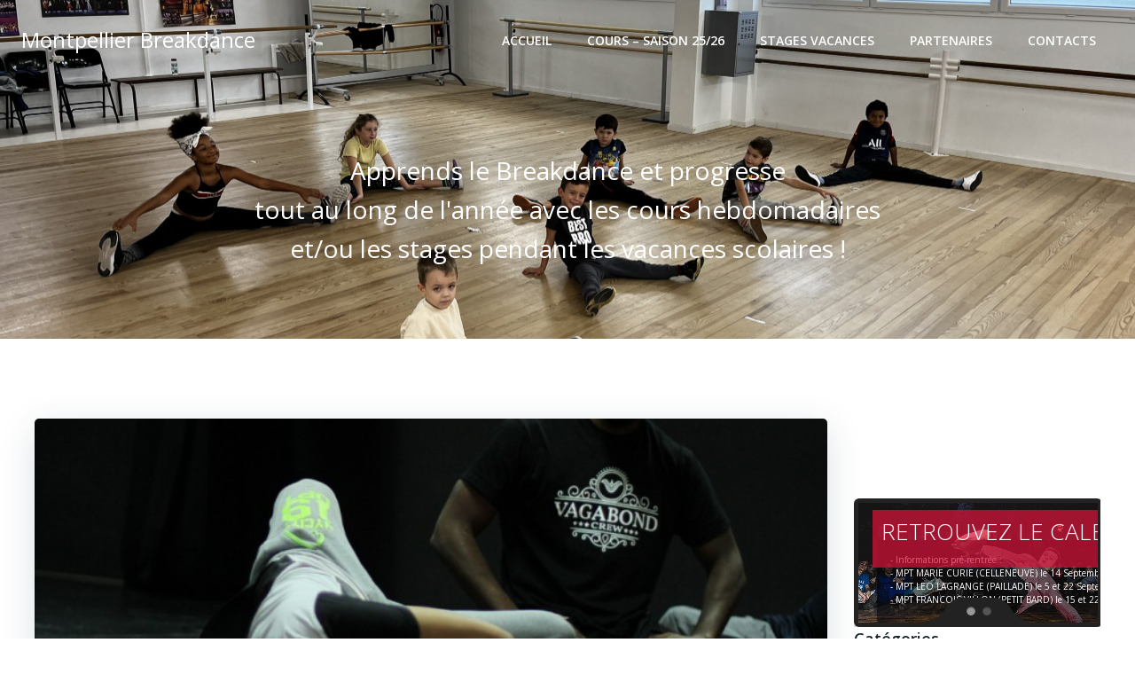

--- FILE ---
content_type: text/css
request_url: http://montpellierbreakdance.fr/wp-content/plugins/LayerSlider/skins/darkskin/skin.css
body_size: 837
content:
/* LayerSlider Dark Skin */



.ls-darkskin {
	padding: 5px;
	background: #222;
	box-shadow: 0px 3px 15px -5px #000;
	-moz-box-shadow: 0px 3px 15px -5px #000;
	-webkit-box-shadow: 0px 3px 15px -5px #000;
	border-radius: 6px;
	-moz-border-radius: 6px;
	-webkit-border-radius: 6px;
}

.ls-darkskin .ls-ct-half {
	background: #444;
}

.ls-darkskin .ls-ct-center {
	background: white;
}

.ls-darkskin .ls-playvideo {
	width: 50px;
	height: 50px;
	margin-left: -25px;
	margin-top: -25px;
}

.ls-darkskin .ls-playvideo,
.ls-darkskin .ls-nav-sides,
.ls-darkskin .ls-bottom-slidebuttons a,
.ls-darkskin .ls-nav-prev,
.ls-darkskin .ls-nav-next,
.ls-darkskin .ls-nav-start,
.ls-darkskin .ls-nav-stop,
.ls-darkskin .ls-fullscreen,
.ls-darkskin .ls-loading-container {
	background-image: url(skin.png);	
}

.ls-darkskin .ls-playvideo {
	background-position: -300px -150px;
}

.ls-darkskin .ls-playvideo:hover,
.ls-darkskin .ls-vpcontainer:hover .ls-playvideo {
	background-position: -375px -150px;
}

.ls-darkskin .ls-nav-prev {
	background-position: 0px 0px;
}

.ls-darkskin .ls-nav-prev:hover {
	background-position: 0px -75px;
}

.ls-darkskin .ls-nav-next {
	background-position: -150px 0px;
}

.ls-darkskin .ls-nav-next:hover {
	background-position: -150px -75px;
}

.ls-darkskin .ls-nav-start {
	background-position: -300px 0px;
}

.ls-darkskin .ls-nav-start:hover,
.ls-darkskin .ls-nav-start-active {
	background-position: -300px -75px;
}

.ls-darkskin .ls-nav-stop {
	background-position: -450px 0px;
}

.ls-darkskin .ls-nav-stop:hover,
.ls-darkskin .ls-nav-stop-active {
	background-position: -450px -75px;
}

.ls-darkskin .ls-bottom-slidebuttons a {
	background-position: 0px -150px;
}

.ls-darkskin .ls-bottom-slidebuttons a.ls-nav-active,
.ls-darkskin .ls-bottom-slidebuttons a:hover {
	background-position: -75px -150px;
}

.ls-darkskin .ls-nav-sideleft {
	background-position: -150px -150px;	
}

.ls-darkskin .ls-nav-sideright {
	background-position: -225px -150px;	
}



.ls-darkskin .ls-nav-prev,
.ls-darkskin .ls-nav-next {
	width: 27px;
	height: 75px;
	z-index: 10000;
	top: 50%;
	margin-top: -37px;	
	position: absolute;
}

.ls-darkskin .ls-nav-prev {
	left: 5px;	
}

.ls-darkskin .ls-nav-next {
	right: 5px;	
}



.ls-darkskin .ls-bottom-slidebuttons,
.ls-darkskin .ls-bottom-slidebuttons a,
.ls-darkskin .ls-nav-start,
.ls-darkskin .ls-nav-stop,
.ls-darkskin .ls-nav-sides {
	height: 28px;
}

.ls-darkskin .ls-bottom-slidebuttons,
.ls-darkskin .ls-bottom-slidebuttons a,
.ls-darkskin .ls-nav-start,
.ls-darkskin .ls-nav-stop,
.ls-darkskin .ls-nav-sides {
	display: inline-block;
}

.ls-darkskin .ls-bottom-slidebuttons,
.ls-darkskin .ls-nav-start,
.ls-darkskin .ls-nav-stop,
.ls-darkskin .ls-nav-sides {
	top: -28px;
}

.ls-darkskin .ls-nav-start,
.ls-darkskin .ls-nav-stop {
	width: 54px;
}

.ls-darkskin .ls-bottom-slidebuttons a {
	width: 18px;
}

.ls-darkskin .ls-nav-sides {
	width: 44px;
}



.ls-darkskin .ls-thumbnail-hover {
	padding: 4px;	
}

.ls-darkskin .ls-thumbnail-hover {
	bottom: 40px;
	margin-left: 1px;
}

.ls-darkskin .ls-thumbnail-hover-bg {
	background: #222;
	box-shadow: 0px 2px 12px -4px black;
	border-radius: 4px;
	-moz-border-radius: 4px;
	-webkit-border-radius: 4px;
}

.ls-darkskin .ls-thumbnail-hover span {
	border: 5px solid #222;
	margin-left: -5px;
}



.ls-darkskin .ls-thumbnail {
	padding-top: 15px;
}

.ls-darkskin .ls-thumbnail-inner {
	padding: 5px;
	margin-left: -5px;
	background: #222;
	box-shadow: 0px 3px 15px -5px #000;
	-moz-box-shadow: 0px 3px 15px -5px #000;
	-webkit-box-shadow: 0px 3px 15px -5px #000;
	border-radius: 4px;
	-moz-border-radius: 4px;
	-webkit-border-radius: 4px;
}

.ls-darkskin .ls-thumbnail-slide a {
	margin-right: 5px;
}

.ls-darkskin .ls-nothumb {
	background: #333;
}



.ls-darkskin .ls-loading-container {
	width: 40px;
	height: 40px;
	margin-left: -20px;
	margin-top: -20px;
	background-position: -450px -150px;	
}

.ls-darkskin .ls-loading-indicator {
	width: 22px;
	height: 22px;
	margin-top: 9px;
	background-image: url(loading.gif);	
}



.ls-darkskin .ls-fullscreen {
	width: 30px;
	height: 30px;
	right: 10px;
	top: 10px;
	background-position: -525px -150px;
}

.ls-darkskin .ls-fullscreen:hover {
	background-position: -525px -190px;
}